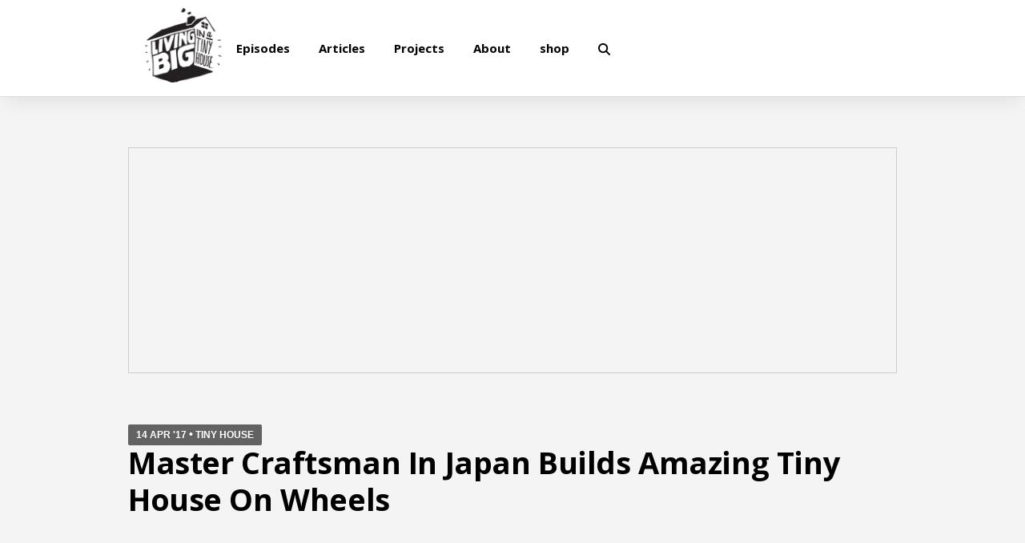

--- FILE ---
content_type: text/html; charset=utf-8
request_url: https://www.livingbiginatinyhouse.com/tiny-house-tours/tiny-house-japan/
body_size: 13940
content:
<!DOCTYPE html>
<html>
	<head>
	<!-- Powered by https://www.oncord.com -->
	<title>Living Big in a Tiny House - Master Craftsman In Japan Builds Amazing Tiny House On Wheels</title>
	<meta name="title" content="Living Big in a Tiny House - Master Craftsman In Japan Builds Amazing Tiny House On Wheels">
	<meta name="description" content="Tagami Haruhiko is a true craftsman. It was an absolute honour for me to have the opportunity to visit with him at his tiny house work-shop and home in Nakatsu, Japan to learn about his craft, his design concepts and also the philosophy behind the specta">
	<meta name="date.created" content="2019-10-23">
	<meta name="date.modified" content="2020-12-20">
	<meta name="robots" content="index,follow,max-image-preview:large,max-snippet:-1,max-video-preview:-1">
	<meta name="generator" content="https://www.oncord.com/">
	<link rel="canonical" href="https://www.livingbiginatinyhouse.com/tiny-house-tours/tiny-house-japan/" />
	<meta itemprop="name" content="Master Craftsman In Japan Builds Amazing Tiny House On Wheels">
	<meta itemprop="description" content="Tagami Haruhiko is a true craftsman. It was an absolute honour for me to have the opportunity to visit with him at his tiny house work-shop and home in Nakatsu, Japan to learn about his craft, his design concepts and also the philosophy behind the specta">
	<meta itemprop="image" content="https://www.livingbiginatinyhouse.com/media/website_pages/tiny-house-tours/tiny-house-japan/TINY-HOUSE-JAPAN-4-of-5.jpg">
	<meta name="twitter:site" content="@widgets">
	<meta name="twitter:card" content="summary">
	<meta name="twitter:title" content="Master Craftsman In Japan Builds Amazing Tiny House On Wheels">
	<meta name="twitter:description" content="Tagami Haruhiko is a true craftsman. It was an absolute honour for me to have the opportunity to visit with him at his tiny house work-shop and home in Nakatsu, Japan to learn about his craft, his design concepts and also the philosophy behind the specta">
	<meta name="twitter:image:src" content="https://www.livingbiginatinyhouse.com/media/website_pages/tiny-house-tours/tiny-house-japan/TINY-HOUSE-JAPAN-4-of-5.jpg">
	<meta property="og:url" content="https://www.livingbiginatinyhouse.com/tiny-house-tours/tiny-house-japan/">
	<meta property="og:title" content="Master Craftsman In Japan Builds Amazing Tiny House On Wheels">
	<meta property="og:description" content="Tagami Haruhiko is a true craftsman. It was an absolute honour for me to have the opportunity to visit with him at his tiny house work-shop and home in Nakatsu, Japan to learn about his craft, his design concepts and also the philosophy behind the specta">
	<meta property="og:site_name" content="Living Big in a Tiny House">
	<meta property="og:type" content="website">
	<meta property="og:image" content="https://www.livingbiginatinyhouse.com/media/website_pages/tiny-house-tours/tiny-house-japan/TINY-HOUSE-JAPAN-4-of-5.jpg">
	<meta property="og:image:width" content="1500">
	<meta property="og:image:height" content="1000">

	<link rel="stylesheet" type="text/css" href="/_public/Framework/Assets/CSS/server.php?css=3488496568&v=20313370685733294c69fb8f5ba0ffc467208a4d" />
<link rel="alternate" type="application/rss+xml" href="https://www.livingbiginatinyhouse.com/feeds/posts/rss/?post_category_id=23" title="Posts > Tiny House via RSS" />
<link rel="alternate" type="application/atom+xml" href="https://www.livingbiginatinyhouse.com/feeds/posts/atom/?post_category_id=23" title="Posts > Tiny House via Atom" />
<link rel="alternate" type="application/xml" href="https://www.livingbiginatinyhouse.com/feeds/posts/xml/?post_category_id=23" title="Posts > Tiny House via XML" />
<link rel="alternate" type="application/json" href="https://www.livingbiginatinyhouse.com/feeds/posts/json/?post_category_id=23" title="Posts via  JSON" />

		<meta charset="utf-8" />
		<meta http-equiv="X-UA-Compatible" content="IE=edge,chrome=1" />
		<meta name="viewport" content="width=device-width, initial-scale=1" />
		<link rel="stylesheet" type="text/css" href="https://fonts.googleapis.com/css?family=Open+Sans:800,700,600,500,400,300,700,100&display=swap" />
		<link rel="stylesheet" href="/media/website_designs/css/fuel.css">
		<link rel="stylesheet" href="/media/website_designs/3/css/flickity.min.css">
		<link rel="icon" href="/media/website_designs/3/icon-step10.png" type="image/png">
		
	

<style type="text/css">
.AdBanner body {height: auto;}
.newsletter {max-width:1680px; margin: 0 auto;}
.billboard {background-color:#FFFFFF;}

#signupnewsletter_request { margin-top: 2em;}
#signupnewsletter_request input { max-width: 320px; margin-bottom: 0; }
#signupnewsletter_request button { min-width: 120px; }
#signupnewsletter_request ::placeholder {color: #000;}

#signupnewsletter_request input.mini {max-width: 220px;}

.newsletter-signup .billboard-title { font-size: 2em; }
/************************

Living Big in a Tiny House

************************/

body {background:#F4F4F4;}

.google-auto-placed {display: none;}
#mys-wrapper {height: 286px !important;}

.AdBanner {width:100%; height:295px; border:1px solid #ccc;}
.AdBanner iframe {height: 286px !important; min-height: 286px !important;}
.fadedbox{background:rgba(0,0,0,0.8) !important;}

/* [ Navigation HEADER ] */
.main-header { top: 0; }
.main-header + * { padding-top: 120px; }

.s8-templatesHeader-container-size-sm { max-width: 950px; }
.s8-templatesHeader-inline .s8-templatesHeader-logo { justify-content: left; }
.s8-templatesHeader-inline .s8-templatesHeader-logo-link {max-width: 98px;}

.s8-navigationPrimary .s8-navigationPrimaryItem--active {color:#45874F;}

.s8-templatesHeader-inline .s8-templatesHeader-navigation {
    background-color: #ffffff;
	color:#000;
	font-weight: 700;
	font-family: "Open Sans";
    font-size: 15px;
}

button[type="submit"]:hover {padding:0.80em 1em !important; padding-left: 0.5em !important;
padding-right: 0.5em !important;}
.s8-templatesHeader-inline .s8-templatesHeader-navigation a:hover {
    background-color: #ffffff;
	color:#45874F;
	font-weight: 700;
	font-family: "Open Sans";
    font-size: 15px;
	display:inline-block;
}

.main-nav a { color:#000 !important; }

.main-nav a:hover { color:#45874F !important; }

.main-nav a:active { color:#45874F !important;}

.main-nav li.is-active a {
 color:#45874F !important;
}

.s8-templatesHeader-inline .s8-templatesHeader-flex {
	height: 120px;
    display: flex;
    flex-flow: row nowrap;
    align-items: center;
    position: relative;
	padding: 1rem;
}

.s8-templatesHeader-inline .s8-templatesHeader-logo-image {
    width: 96px;
}


a {text-decoration: none;}
a:hover {text-decoration: none;}

/* Billboard */
.billboard { width: 100%; display: flex; flex-flow: row wrap; background: #f6f7f9; }
.billboard-cell { width: 50%; }
.billboard-cell:last-child { align-self: center; }
.billboard-img { width: 100%; height: 100%; min-height: 400px; object-fit: cover; }
.billboard-title { text-transform: uppercase; }
.billboard-desc { margin: 1.5em 0; line-height:30px;}

@media(max-width: 800px) {
	.billboard-cell { width: 100%; }
	.main-header + * { padding-top: 102px !important; }
	.s8-templates-section-contentsize-sm {padding: 0rem !important;}
	.row { max-width: 95rem !important; }
	.small-12 { padding: 10px !important; padding-top: 25px !important; }
}

.NewHeader {max-width:1680px; margin:0 auto;padding-top: 7.5rem;}
/*
[ Home Page Slider ]
*/
.carousel {
  background: #FFF;
  max-width: 1680px;
  margin: auto;
}

.carousel-cell {
  width: 100%;
  min-height: 573px;
  margin-right: 10px;
  background: #8C8;
  border-radius: 5px;
  counter-increment: carousel-cell;
}

.flickity-viewport {
    transition: height 300ms ease;
    touch-action: pan-y;
}

/* cell number */
.carousel-cell:before {
  display: block;
  text-align: center;
  content: counter(carousel-cell);
  line-height: 200px;
  font-size: 80px;
  color: white;
}

.flickity-button {
    color: #ffffff !important;
    background: #000;
	
}

.flickity-button:hover {
    color: #45874F !important;
    background: #000;
	
}

.flickity-prev-next-button.previous {
    left: 0px;
}

.flickity-prev-next-button.next {
    right: 0px;
}

.flickity-prev-next-button {

	
    position: absolute;
    width: 40px;
    height: 80px;
    border: none;
    border-radius: 0px;
    cursor: pointer;
    -webkit-transform: translateY(-50%);
    transform: translateY(-50%);
	color:#FFF;
	top:15rem;
}



/* [ MAIN ] */

.related_post { font-size: 38px; line-height: 46px; font-weight:Normal; color: #FFFFFF;}
.post_content_short a { color:#89c292; text-align: justify;}
p a { color:#45874f; }
p a:hover { color:#45874f; text-decoration:underline; }
.post_content_short a:hover { color:#89c292; text-decoration:underline;}
.jar{ height:270px !important;}
#mys-wrapper{ height:270px !important; }
#google-center-div{ height:270px !important; }
#google_image_div{ height:270px !important;}
#slider-img{ width:100%; height:100%;}
.main-header { z-index: 999 !important; box-shadow: 0 8px 24px -6px rgba(0,0,0,0.1); border-bottom: 1px solid #ddd; position:fixed; z-index:1; width:100%; max-width: 1680px;}
#slider-hmpge{ width:100%; margin:0; -webkit-box-shadow: 0 4px 6px -6px #222;
  -moz-box-shadow: 0 4px 6px -6px #222;  box-shadow: 0 4px 6px -6px #222; cursor:pointer; }
.signup-section { position: absolute; bottom: 0px; left: 0px; right: 0; top: 0px; height: 100% !important; width: 100% !important; }
.pinterest { width:50px; height:50px; color:#FFF; background-color:#e60023; border-radius:100px; margin-top:10px;}
.s8-templates-socialLinks-round a { margin-right: 10px; border-radius: 100px; }

.dataShowMoreContainer {
    margin: 0em auto;
    clear: both;
    text-align: center;
}

.youtube-discussion {
	Border: 1px solid #ccc;
	padding: 5px;
	float: right;
	color: #000000;
	font-family: "Open Sans";
	font-size: 14px;
	font-weight: 800;
	line-height: 19px;
}


.s8-templates-button{
	min-width: 0px;
    background-color: #45874F;
    font-family: "open sans";
    font-weight: bold;
    font-size: 15px;
    text-transform: uppercase;
	padding:0 !important;
    color: #FFFFFF;
    opacity: 1 !important;
}

.Main-btn { 
background-color: #45874F; 
font-family: "open sans";	
font-size: 16px;
color: #FFFFFF;	
line-height: 25px;
}

.s8-templates-button-2{
	width:auto;
    background-color: #45874F;
    font-family: "open sans";
    font-weight: bold;
    font-size: 12px;
    text-transform: uppercase;
	padding:5px !important;
    color: #FFFFFF;
    opacity: 1 !important;
}

.s8-templates-button-2:hover{
	width:auto;
    background-color: #000;
    font-family: "open sans";
    font-weight: bold;
    font-size: 12px;
    text-transform: uppercase;
	padding:5px !important;
    color: #FFFFFF;
	
}

.slider_main_title {
    font-size: 44px;
    color: #000000;
    letter-spacing: 0.5px;
    line-height: 48px;
    font-weight: normal;
    font-family: 'open sans';
    text-transform: uppercase;
}
.slider_content_description {
    color: #000000;
    font-family: "Open Sans";
    font-size: 18px;
    line-height: 28px;
	font-weight:400;
	text-align: justify !important;
}
.slider_main_content { width:100%; max-width:80%; margin: 0 auto; margin-top:5rem; margin-bottom:1rem; backgound-color:#f2f2f2 !important;}
.signup_main_content { width:100%; max-width:80%; margin: 0 auto; margin-top:12rem; margin-bottom:12rem; color:#FFFFFF; }
.signup_form { width:100%; max-width:80%; margin:0 auto; padding-left:2rem;}
.signup_main_title {
	text-transform: uppercase;
	color: #000000;
	font-family: "Open Sans";
	font-size: 30px;
	letter-spacing: -0.5px;
	line-height: 35px;
	text-align: center;
}

[type='text'] {
    border-radius: 0px !important;
	color:#000000;
	font-family: "Open Sans";
	font-size:14px;
	font-weight:500;
}
button[type='submit']:hover, button[type='submit']:focus {
    background-color: #45874F;
    color: #fff;
}

.no-padding .s8-templates-row-container { margin:0; }
.no-padding .s8-templates-column { padding:0; }

.refine{padding:0.5rem; max-width:260px; background-color:#ffffff;}



/*  [ CHECKBOX ]  */
.s8-checkbox-wrapper{ display: flex; padding: 5px 0px 5px 15px;}
.checkbox-title { font-family: "open sans"; font-size:24px; color:#000000;}
label {
    display: block;
    margin: 0;
    font-size: 14px;
    font-weight: 500;
    line-height: 1.8;
    color: #000000;
	opacity:9;
	font-family: "Open Sans"; 
	cursor: pointer;
}


.Patreon { max-width:260px; max-height: 556px; margin-top:3rem;}

/*  [ HOME PAGE ]  */



.post-date { padding:3px; width:100%; background-color:#2B2B2B; color:#FFF; font-family: 'open sans'; line-height:28px; text-transform:uppercase; }
.overlay-content p {opacity:1; color:#FFF;}

/* This class is applied to the direct containing parent of this template when used in a repeater */
.templateContainer--commerceProducts-list-custom
{
	display: flex;
  	flex-wrap: wrap;
	padding: 20px 0 0 20px;
	box-sizing: border-box;
	margin: -20px;
}

/* 2 Columns on Desktop */
.product-list-custom
{
	width: calc(100% / 1);
	border: 0 solid transparent;
  	border-width: 0 20px 20px 0;
	position: relative;
	box-sizing: border-box;
	background-clip: padding-box;
	background-color: #FFF;
	color: #fff;
	overflow: hidden;
}

/* 2 Columns on MidSize Display */
@media (max-width: 900px)
{
	.product-list-custom { width: calc(100% / 2); }
}

/* 1 Column on Mobile */
@media (max-width: 700px)
{
	.product-list-custom { width: 100%; }
}

.product-list-custom .product-list-custom__border
{
	transition: box-shadow 0.3s ease-out;
	box-shadow: 0px 3px 10px rgba(0,0,0,0.2);
	position: relative;
	height: 100%;
}

	.product-list-custom:hover .product-list-custom__border
	{
		box-shadow: 7px 5px 15px rgba(0,0,0,0.3);
	}

.product-list-custom .product-list-custom__image
{
	display: block;
}

.product-list-custom .product-list-custom__noImage
{
	width: 100%;
	height: 250px;
	background: #EEE;
	color: #333;
	display: flex;
	flex-flow: row nowrap;
	justify-content: center;
	align-items: center;
}

/*.product-list-custom .product-list-custom__content
{
	padding: 20px;
	position: relative;
}*/

.product-list-custom .product-list-custom__price
{
	margin-top: 10px;
	margin-bottom: 20px;
	text-transform: uppercase;
}

.product-list-custom .product-list-custom__link
{
	position: absolute;
	top: 0px;
	bottom: 0px;
	left: 0px;
	right: 0px;
}

.product-list-custom:hover .overlay-content { transform: translateY(0); }
.product-title {
	position: absolute; left:20px; right: 20px; bottom: 20px; padding: 20px; border-radius: 8px; background: none;
	font-size: 30px; 
	letter-spacing: -0.5px;
	line-height: 35px; 
	color:#fff;
	text-align:left;
	font-family: 'open sans';
	font-weight: 400;
	text-transform: uppercase;
	
}

.overlay-content {
	position: absolute;
	top: 0px;
	left: 0;
	right: 0;
	bottom: 0;
	transform: translateY(100%);
	background: rgba(0, 0, 0, 0.85);
	transition: 400ms ease;
	color: #FFF;
	padding:30px;
	padding-top:300px !important;
	border-radius:3px;
}

.overlay-content p {
	font-size: 14px;
	line-height: 20px;
	color: #FFF;
}



/* Post Article */

.post_article { 
				width: 100%;
				min-height: 320px;
				background: #EEE;
				color: #333;
				display: flex;
				flex-flow: row nowrap;
				justify-content: center;
				align-items: center;
}







/* [ updated post ] */

/* [ OVERLAY EFFECTS ] */

.category_title {width:100%; opacity:9; color: #FFFFFF;	font-family: "Open Sans";	font-size: 16px;	font-weight: 800;	line-height: 22px; text-align:left; text-transform:uppercase;}

.post_date {background-color:#000; font-size:12px; font-weight:700; padding:5px; border-radius:2px; color:#fff; text-transform: uppercase;}
.post_content_short { width:100%; opacity:9; color: #FFFFFF;	font-family: "Open Sans";	font-size: 16px;	line-height: 24px; text-align: justify;}
.readmore-btn { color: #FFFFFF;	font-size: 12px;	line-height: 25px; background-color: #45874F; padding:5px; font-weight:bold; text-transform: uppercase;}
.readmore-btn:hover { color: #FFFFFF;	font-size: 12px;	line-height: 25px; background-color: #000; padding:5px; font-weight:bold; text-transform: uppercase;}


.container:hover .content-image{
   opacity: 0;
}
.container:hover .text-block{
  opacity: 0;
  
}
.main-title{
  color: #2d2d2d;
  text-align: center;
  text-transform: capitalize;
  padding: 0.7em 0;
}

.container{
  float: left;
  width: 50%;
}
@media screen and (max-width: 700px){

.slider_main_content { width:100%; max-width:80%; margin: 0 auto; margin-top:3rem; margin-bottom:3rem; backgound-color:#f2f2f2 !important;}

  .container{
    display: block;
    width: 100%;
	margin-bottom:40px;
  }
  
  .flickity-prev-next-button { display:none; }
}



.container .title{
  color: #1a1a1a;
  text-align: left;
  margin-bottom: 10px;
}

.content {
  position: relative;
  width: 100%;
  max-width:464px;
  height: 592px;
  margin: auto;
  overflow: hidden;
  border-radius:5px;
}
.posts{width:902px !important; height:592px !important; object-fit: cover; transition: visibility 0s 2s;}
.content .content-overlay {
  border-radius:5px;

  background: rgba(0,0,0,0.5);
  position: absolute;
  height: 100%;
  width: 100%;
  max-width:464px;
  left: 0;
  top: 0;
  bottom: 0;
  right: 0;
  opacity: 0;
  -webkit-transition: all 0.4s ease-in-out 0s;
  -moz-transition: all 0.4s ease-in-out 0s;
  transition: all 0.4s ease-in-out 0s;
}

.content:hover .content-overlay{
  opacity: 1;
}

.content-image{
  width: 100%;
  height:592px;
  object-fit: cover;
  border-radius:5px;
  transition: 300ms ease;
  
}

.text-block { transition: 300ms ease;}

.content-details {
  background-color:#0009;
  height:100%;
  position: absolute;
  text-align: left;
  padding:40px;
  width: 100%;
  top: 50%;
  left: 50%;
  opacity: 0;
  -webkit-transform: translate(-50%, -50%);
  -moz-transform: translate(-50%, -50%);
  transform: translate(-50%, -50%);
  -webkit-transition: all 0.3s ease-in-out 0s;
  -moz-transition: all 0.3s ease-in-out 0s;
  transition: all 0.3s ease-in-out 0s;
}

.content:hover .content-details{
  top: 50%;
  left: 50%;
  opacity: 1;
}

.content-details h3{
  color: #fff;
  font-weight: 500;
  letter-spacing: 0.15em;
  margin-bottom: 0.5em;
  text-transform: uppercase;
}

.content-details p{
    width: 100%;
    opacity: 9;
    color: #FFFFFF;
    font-family: "Open Sans";
    font-size: 16px !important;
    line-height: 24px;
	margin-top:1rem;
}


/* [ ENDS ] */


/* [ Detailed page ] */
.detailedcategory_title {
	color: #000000;
	font-family: "Open Sans";
	font-size: 16px;
	font-weight: 800;
	line-height: 48px;
}

/* [ OVERLAY EFFECTS ] */


.container:hover .text-block{
 opacity: 0;
}
.main-title{
  color: #2d2d2d;
  text-align: center;
  text-transform: capitalize;
  padding: 0.7em 0;
}

.container{
  float: left;
  width: 50%;
}
@media screen and (max-width: 640px){
  .container{
    display: block;
    width: 100%;
	margin-bottom:50px;
  }
  
  .related_post { font-size: 22px; line-height: 26px !important; font-weight:Normal; }
  .more-btn{float:left !important;}
}

@media screen and (min-width: 900px){
  .container{
    width: 100%;
	max-width:978px;
	height: 592px;
	margin-bottom:40px;
  }
}
.container .title{
  color: #1a1a1a;
  text-align: left;
  margin-bottom: 10px;
}
.content {
  position: relative;
  width: 100%;
  max-width: 978px;
  margin: auto;
  overflow: hidden;
  border-radius:5px;
}

.content .content-overlay {
  border-radius:5px;
  background: rgba(0,0,0,0.5);
  position: absolute;
  height: 100%;
  width: 100%;
  left: 0;
  top: 0;
  bottom: 0;
  right: 0;
  opacity: 0;
  -webkit-transition: all 0.4s ease-in-out 0s;
  -moz-transition: all 0.4s ease-in-out 0s;
  transition: all 0.4s ease-in-out 0s;
}
.content:hover .content-overlay{
  opacity: 1;
}
.content-image{
  width: 100%;
  height:592px;
}
.content-details {
  position: absolute;
  text-align: left;
  padding:40px;
  width: 100%;
  top: 50%;
  left: 50%;
  opacity: 0;
  -webkit-transform: translate(-50%, -50%);
  -moz-transform: translate(-50%, -50%);
  transform: translate(-50%, -50%);
  -webkit-transition: all 0.3s ease-in-out 0s;
  -moz-transition: all 0.3s ease-in-out 0s;
  transition: all 0.3s ease-in-out 0s;
}
.content:hover .content-details{
  top: 50%;
  left: 50%;
  opacity: 1;
}
.content-details h3{
  color: #fff;
  font-weight: 500;
  letter-spacing: 0.15em;
  margin-bottom: 0.5em;
  text-transform: uppercase;
}
.content-details p{
  color: #fff;
  font-size: 0.8em;
}

#homepage-banner { min-height:573px !important; }
.signup-img-left {  min-height:540px;  }
.s8-templatesHeader-logo-image { padding-left:0rem !important; } 
@media (max-width: 800px) {
.signup-img-left {  min-height:350px;  }
#homepage-banner { min-height:350px !important; }

.s8-templatesHeader-logo-image { padding-left:1rem !important; }

.s8-templatesHeader-inline .s8-templatesHeader-flex { height:100px; }
}

/* [ ENDS ] */
.right-arrow-icon { width:15px; }
.singup-text-box { height: 42px; }
.s8-checkbox {width:15px; height:15px; }
label>[type='checkbox'] {width:15px; height:15px; background-color:#FFF; border:none; color:#000; border-radius:0px !important;}
@media (max-width: 800px) {
.s8-templates-section-contentsize-md { padding:1rem !important; }
.s8-templates-section-contentsize-sm { padding:1rem !important; }
.container { float: left;  width: 100%; }
.category_title {width:100%; opacity:9; color: #FFFFFF;	font-family: "Open Sans";	font-size: 14px;	font-weight: 800;	line-height: 22px; text-align:left;}
.post_title {width:100%; opacity:9; color: #FFFFFF;	font-family: "Open Sans";	font-weight:500; font-size: 16px; letter-spacing: -0.5px;	line-height: 26px; text-align:left;}
.post_date {background-color:#000; font-size:12px; font-weight:700; padding:5px; border-radius:2px; color:#fff; text-transform: uppercase;}
.post_content_short { width:100%; opacity:9; color: #FFFFFF;	font-family: "Open Sans";	font-size: 14px;	line-height: 24px;}
button[type='submit'] { padding: 0.75em 1em; font-size: 11px;}
button[type='submit']:hover { padding: 0.75em 1em; font-size: 11px; background-color:#000;}
.right-arrow-icon { width:10px; }
.singup-text-box { height: 28px; font-size:12px;}
}



/***
[ EPISODES PAGE ]
***/
.main-content h1 {  
	color: #000000;
	font-family: "Open Sans";
	font-size: 38px;
	line-height: 46px;
	text-transform: capitalize;
}

.social-icons { width: 25px; height: 25px; color: #ffffff; margin-right:0.4rem; }
.social-icons:hover { width: 25px; height: 25px; color: #45874F; margin-right:0.4rem; }

.more-btn { float:right; color:#fff; }
.more-btn:hover { background-color:#000; color:#fff; }
.footer-logo { text-align:right; padding:2rem; }
.newsletter-text {float:left; width:100%; max-width:70%; height:auto;}
.newsletter-btn {float:right; width:100%; max-width:30%; height:auto;}
@media (max-width: 650px) { 
.signup_form { width: 100%; max-width: 90%; margin-left:0rem;}
.newsletter-text {float:left; width:100%; max-width:100%; height:auto;}
.newsletter-btn {float:right !important; width:100%; max-width:100%; height:auto; margin-top:-0.9rem; text-align: right;}

[type='text'] {
    border-radius: 0px !important;
    color: #000000;
    font-family: "Open Sans";
    font-size: 11px;
    font-weight: 500;
}

.slider_main_title { font-size:26px;line-height: 26px; }
.post_title_article { font-size:18px;line-height: 26px; }
.signup_main_title { font-size:18px; line-height:26px; }
.signup_main_content {
    width: 100%;
    max-width: 80%;
    margin: 0 auto;
    margin-top: 4rem;
    margin-bottom: 6rem;
    color: #FFFFFF;
}

.example { width: 480px !important;}
.example .fadedbox { display:none; }

.content-details.fadeIn-bottom { display:none !important; }

.content { height:300px; }

}



@media (max-width: 800px) {

.footer-logo { text-align:left; padding:2rem; }
.main-content h1 {  
	color: #000000;
	font-family: "Open Sans";
	font-size: 20px;
	line-height: 46px;
	text-align: left;
	text-transform: capitalize;
}

.more-btn { text-align: left; color:#fff; margin-top:0.75rem; margin-bottom:0.75rem;}

}

.episodes_date { margin-bottom:1rem; background-color:#0009; color:#fff; font-size:12px; font-weight:700; padding:6px 10px; border-radius:2px; text-transform:uppercase;}

p img { margin-top:1rem; margin-bottom:1rem;}

iframe { width:100%; min-height:710px; }
p img { width:100%; }
.p1 {margin-top:1rem;}
.s8-GalleryFlexItem { margin-top:1rem !important; margin-bottom:2rem !important; }

.content .content-overlay {
  border-radius:5px;
  background: rgba(0,0,0,0.5);
  position: absolute;
  height: 100%;
  width: 100%;
  max-width:887px;
  left: 0;
  top: 0;
  bottom: 0;
  right: 0;
  opacity: 0;
  -webkit-transition: all 0.4s ease-in-out 0s;
  -moz-transition: all 0.4s ease-in-out 0s;
  transition: all 0.4s ease-in-out 0s;
}


.dataShowMore {
    position: relative;
    padding-top: 8px;
    padding-bottom: 8px;
    width: 30%;
    min-width: 300px;
    max-width: 400px;
    border: 1px solid rgba(127,127,127,0.3);
    border-radius: 2px;
    display: inline-block;
    background-color: #45874F;
    color: #FFF;
    font-weight: 700;
    text-transform: uppercase;
}

.dataShowMore:hover {
    position: relative;
    padding-top: 8px;
    padding-bottom: 8px;
    width: 30%;
    min-width: 300px;
    max-width: 400px;
    border: 1px solid rgba(127,127,127,0.3);
    border-radius: 2px;
    display: inline-block;
    background-color: #FFF;
    color: #45874F;
    font-weight: 700;
    text-transform: uppercase;
}

a:hover, a:focus {
    color: #FFF;
}


/* [ Article Date ] */
.article_img {
  position: relative;
  text-align: center;
  color: white;
  box-shadow: 0 4px 6px -6px #000;
  margin-bottom:0rem;
}
.article_date { background-color:#0009; color:#FFF; font-size:12px; font-weight:700; padding:6px 10px; border-radius:2px; text-transform:uppercase;}
.bottom-left {
  position: absolute;
  bottom: 8px;
  left: 16px;
}

.top-left {
  position: absolute;
  top: 11px;
  left: 0px;
  
}

.top-right {
  position: absolute;
  top: 11px;
  right: 0px;
}

.bottom-right {
  position: absolute;
  bottom: 8px;
  right: 16px;
}

.centered {
  position: absolute;
  top: 50%;
  left: 50%;
  transform: translate(-50%, -50%);
}


/**
[ GOOGLE AD SIZES ]
**/
.Ad {padding-left:20px !important; padding-top:20px !important; padding-bottom:20px !important; padding-right:20px !important;}




/**
[ SECTION FADE IN ]
**/

.slide-up-fade-in{
    animation: slide-up-fade-in ease 1s;
    animation-iteration-count: 1;
    transform-origin: 50% 50%;
    animation-fill-mode:forwards;
    opacity:0;
    opacity: 1\9;

}


@keyframes slide-up-fade-in{
    0% {
        opacity:0;
        transform:  translate(0px,40px)  ;
    }
    100% {
        opacity:1;
        transform:  translate(0px,0px)  ;
    }
}
</style>

</head>
	<body>
		
		<div class="NewHeader">
			<style>
.main-header{}
</style>
<header class="main-header s8-templatesHeader s8-templates-header--noFunctions s8-templatesHeader-inline" style=""><!-- LOGO-->
<div style="background-color: #ffffff">
	<div class="s8-templatesHeader-container-size-sm">
		<div class="s8-templatesHeader-flex">
			<div class="s8-templatesHeader-logo">
				<a href="/" class="s8-templatesHeader-logo-link">
					<img class="s8-templatesHeader-logo-image" src="/media/website_designs/3/icon-step10.png" alt="Logo" style="max-height: 96px; max-width: 96px;" />
				</a>
			</div>
			<div class="s8-templatesHeader-navigation-container s8-templatesHeader-navHighlight-dark" style="background-color: #ffffff;">
				<nav class="s8-templatesHeader-navigation" style="color: ;">
					<ul class="s8-navigationPrimary s8-navigationPrimaryMobile" aria-label="Open Mobile Menu"><li><a href="#" title="Mobile Menu"><svg class="s8-navigationPrimary__hamburgerSVG" viewBox="0 0 16 16"><path class="s8-navigationPrimaryMobile-bar1" d="m 2,3 12,0"></path><path class="s8-navigationPrimaryMobile-bar2" d="m 2,8 12,0"></path><path class="s8-navigationPrimaryMobile-bar3" d="m 2,13 12,0"></path></svg><span class="s8-navigationPrimary__menuText">Menu</span></a></li></ul><ul id="s8-navigationprimary1" class="s8-navigationPrimary s8-navigationPrimary-horizontal s8-navigationPrimary-openOnHover"><li><a href="/episodes/">Episodes</a></li><li><a href="/articles/">Articles</a></li><li><a href="/projects/">Projects</a></li><li><a href="/about/">About</a></li><li><a href="/shop/">shop</a></li><li><a href="/search/">
					<standard-icon style="width: 15px; height: 15px; vertical-align: middle;" class="s8-standard-icon"><svg xmlns="http://www.w3.org/2000/svg" viewBox="0 0 512 512" role="img">
  <path d="M416 208c0 45.9-14.9 88.3-40 122.7L502.6 457.4c12.5 12.5 12.5 32.8 0 45.3s-32.8 12.5-45.3 0L330.7 376c-34.4 25.2-76.8 40-122.7 40C93.1 416 0 322.9 0 208S93.1 0 208 0S416 93.1 416 208zM208 352a144 144 0 1 0 0-288 144 144 0 1 0 0 288z" fill="currentColor"/>
  <!--! Font Awesome Free 6.4.0 by @fontawesome - https://fontawesome.com License - https://fontawesome.com/license/free (Icons: CC BY 4.0, Fonts: SIL OFL 1.1, Code: MIT License) Copyright 2023 Fonticons, Inc. -->
</svg></standard-icon>
	</a></li></ul><script>
(()=>{
	let n = document.getElementById("s8-navigationprimary1");
	if(n && window.matchMedia('(max-width: 700px)').matches) { localStorage.setItem('primnavcollapse' + window.outerWidth, true); n.classList.add('s8-navigationPrimary--displayStateMobile'); }
})();
</script>

				</nav>
			</div>
			<div class="s8-templatesHeader-featuredContainer s8-templatesHeader-right">
				
				
			</div>
		</div>
	</div>
</div>
</header>
		</div>
		
		
		
		
			<section class="s8-templates-section" style="" data-layout-divider-container="1"><div class="s8-templates-section-background" style=""></div><div data-layout-divider-container class="s8-templates-section-layout-divider-container"></div><div style="position: relative;padding-left: 0rem;padding-right: 0rem;padding-top: 4rem;padding-bottom: 4rem;" class="s8-templates-section-content s8-templates-section-contentsize-sm">
				<div class="AdBanner">
	<script async src=" https://pagead2.googlesyndication.com/pagead/js/adsbygoogle.js"></script>
	<ins class="adsbygoogle"
		style="display:block"
		data-ad-client="ca-pub-8226063364029530"
		data-ad-slot="5633464234"
		data-ad-format="auto"
		data-full-width-responsive="true">
	</ins>
	<script>
		(adsbygoogle = window.adsbygoogle || []).push({}); 
	</script>
</div>
			</div></section>
		
		
		
		
		
		
			<section class="s8-templates-section" style="" data-layout-divider-container="1"><div class="s8-templates-section-background" style=""></div><div data-layout-divider-container class="s8-templates-section-layout-divider-container"></div><div style="position: relative;padding-left: 0rem;padding-right: 0rem;padding-top: 0rem;padding-bottom: 0rem;" class="s8-templates-section-content s8-templates-section-contentsize-sm">
				<div class="main-content">
					
						<span class="episodes_date slide-up-fade-in"><time itemprop="datePublished" datetime="2017-04-14T00:00:00+00:00">14 Apr '17</time>
						<big>•</big> Tiny House</span>
					
					<section class="slide-up-fade-in s8-templates-section" style="" data-layout-divider-container="1"><div class="s8-templates-section-background" style=""></div><div data-layout-divider-container class="s8-templates-section-layout-divider-container"></div><div style="position: relative;padding-left: 0rem;padding-right: 0rem;padding-top: 0rem;padding-bottom: 0rem;" class="s8-templates-section-content s8-templates-section-contentsize-md">
						<h1>Master Craftsman In Japan Builds Amazing Tiny House On Wheels</h1>
<p><center><iframe src="https://www.youtube.com/embed/7UY2CkA6U2M?cc_load_policy=1;showinfo=0" width="960" frameborder="0" allowfullscreen="allowfullscreen"></iframe></center></p>
<p style="text-align: justify;">Tagami Haruhiko is a true craftsman. It was an absolute honour for me to have the opportunity to visit with him at his tiny house work-shop and home in Nakatsu, Japan to learn about his craft, his design concepts and also the philosophy behind the spectacular homes that he creates.</p>
<p></p>
<p><img width="960" height alt="" style="max-width: 100%;" data-src="/media/website_pages/tiny-house-tours/tiny-house-japan/TINY-HOUSE-JAPAN-1-of-5.jpg" src="/media/website_pages/tiny-house-tours/tiny-house-japan/TINY-HOUSE-JAPAN-1-of-5.jpg" /></p>
<p style="text-align: justify;">Mr. Tagami follows a principle of organic architecture. He describes his tiny house designs as growing like seeds, each with it&#8217;s own life and character. Before constructing a home, he creates scale models to ensure that his concept works and that the home will be aesthetically appealing.</p>
<p><img width="960" height alt="" style="max-width: 100%;" data-src="/media/website_pages/tiny-house-tours/tiny-house-japan/TINY-HOUSE-JAPAN-2-of-5.jpg" src="/media/website_pages/tiny-house-tours/tiny-house-japan/TINY-HOUSE-JAPAN-2-of-5.jpg" /></p>
<p style="text-align: justify;">As a man who is conscious of our environmental foot-print,  Mr. Tagami strives to use natural materials wherever possible which at the end of the homes life will be able to return to the earth and not become a burden for future generations. Great care is taken in the sourcing of materials to ensure that the home is not only healthy for the earth, but also for those who will live in it.</p>
<p><img width="960" height alt="" style="max-width: 100%;" data-src="/media/website_pages/tiny-house-tours/tiny-house-japan/TINY-HOUSE-JAPAN-3-of-5.jpg" src="/media/website_pages/tiny-house-tours/tiny-house-japan/TINY-HOUSE-JAPAN-3-of-5.jpg" /></p>
<p style="text-align: justify;">Inside, the home is filled with gorgeous cedar wood, which has been locally sourced. Great attention is taken  as to how the wood is placed in the home, ensuring even the grain all runs in the same direction to create a harmony in the home.</p>
<p><img width="960" height alt="" style="max-width: 100%;" data-src="/media/website_pages/tiny-house-tours/tiny-house-japan/TINY-HOUSE-JAPAN-5-of-5.jpg" src="/media/website_pages/tiny-house-tours/tiny-house-japan/TINY-HOUSE-JAPAN-5-of-5.jpg" /></p>
<p style="text-align: justify;">Perhaps  most striking about his homes for us here in the west is their size. In true Japanese style, they are unbelievably small, yet still very functional homes. They are designed to take full advantage of being on wheels and easily access any place you wish to take them.  There is so much that we can learn from the incredibly design philosophy of Mr. Tagami and I hope that you&#8217;ve enjoyed this interview and video tour of the very first tiny house on wheels to be built in Japan. To find out more about his work and projects, please visit his <a href="https://tinyhousejapan.jimdo.com/">website</a>.</p>
<p></p>

					</div></section>
				</div>
			</div></section>
		
		
		
		
			
			
			
		
		
			
			
			
			<section class="slide-up-fade-in s8-templates-section" style="" data-layout-divider-container="1"><div class="s8-templates-section-background" style=""></div><div data-layout-divider-container class="s8-templates-section-layout-divider-container"></div><div style="position: relative;padding-left: 0rem;padding-right: 0rem;padding-top: 0rem;padding-bottom: 0rem;" class="s8-templates-section-content s8-templates-section-contentsize-sm">
				<div style="height: 40px !important; margin-bottom:1.5rem;" class="slide-up-fade-in">
					<span>
					<iframe name="f35ba767712e72" width="90px" height="25px" title="fb:like Facebook Social Plugin" frameborder="0" allowtransparency="true" allowfullscreen="true" scrolling="no" allow="encrypted-media" src="https://www.facebook.com/v2.6/plugins/like.php?action=like&amp;app_id=172525162793917&amp;channel=https%3A%2F%2Fstaticxx.facebook.com%2Fconnect%2Fxd_arbiter.php%3Fversion%3D44%23cb%3Df3977c0e077d74%26domain%3Dwww.livingbiginatinyhouse.com%26origin%3Dhttps%253A%252F%252Fwww.livingbiginatinyhouse.com%252Ff11459806141d8%26relation%3Dparent.parent&amp;container_width=0&amp;font=arial&amp;height=25&amp;href=https%3A%2F%2Fwww.livingbiginatinyhouse.com%2Four-urban-tiny-house%2F&amp;layout=button_count&amp;locale=en_US&amp;sdk=joey&amp;send=false&amp;share=false&amp;show_faces=false&amp;width=90" style="border: none; visibility: visible; width: 85px; height: 20px !important;" class=""></iframe>
					<iframe id="twitter-widget-0" scrolling="no" frameborder="0" allowtransparency="true" allowfullscreen="true" class="twitter-share-button twitter-share-button-rendered twitter-tweet-button" style="position: static; visibility: visible; width: 61px; height: 20px;" title="Twitter Tweet Button" src="https://platform.twitter.com/widgets/tweet_button.6a44a9d26983bbb5b04ae399f9e496fe.en.html#dnt=false&amp;id=twitter-widget-0&amp;lang=en&amp;original_referer=https%3A%2F%2Fwww.livingbiginatinyhouse.com%2Fretro-airstream-renovated-into-stylish-modern-tiny-house%2F&amp;size=m&amp;text=Retro%20Airstream%20Renovated%20Into%20Stylish%20Modern%20Tiny%20House&amp;time=1575502218542&amp;type=share&amp;url=https%3A%2F%2Fwww.livingbiginatinyhouse.com%2Fretro-airstream-renovated-into-stylish-modern-tiny-house%2F&amp;via=TinyHouseNZ" data-url="https://www.livingbiginatinyhouse.com/retro-airstream-renovated-into-stylish-modern-tiny-house/"></iframe></span>
				</div>
			</div></section>
			
			
			
			<section class="s8-templates-section" style="" data-layout-divider-container="1"><div class="s8-templates-section-background" style=""></div><div data-layout-divider-container class="s8-templates-section-layout-divider-container"></div><div style="position: relative;padding-left: 0rem;padding-right: 0rem;padding-top: 0rem;padding-bottom: 4rem;" class="s8-templates-section-content s8-templates-section-contentsize-sm">
				<div style="width:100%; border:1px solid #ccc; padding:2px;" class="AdBanner">
					<script async src=" https://pagead2.googlesyndication.com/pagead/js/adsbygoogle.js"></script>
					<ins class="adsbygoogle"
								style="display:block"
								data-ad-client="ca-pub-8226063364029530"
								data-ad-slot="5633464234"
								data-ad-format="auto"
								data-full-width-responsive="true">
					</ins>
					<script>
								(adsbygoogle = window.adsbygoogle || []).push({}); 
							</script>
				</div>
			</div></section>
			
			<section class="slide-up-fade-in s8-templates-section" style="" data-layout-divider-container="1"><div class="s8-templates-section-background" style="background-color: #000000;"></div><div class="s8-templates-section-background" style="background-color: #000000;"></div><div data-layout-divider-container class="s8-templates-section-layout-divider-container"></div><div style="position: relative;padding-left: 0rem;padding-right: 0rem;padding-top: 4rem;padding-bottom: 4rem;" class="s8-templates-section-content s8-templates-section-contentsize-sm">
				<h1>
					<span class="related_post">You might be also be interested</span><span>
					<a href="/articles/" class="more-btn">More Tiny House</a></span>
				</h1>
				
				
	<a href="/articles/the-tiny-home-tours-that-made-2025-unforgettable/" style="color:#fff;">
	<div class="container" style="margin-top:20px;">
		<div class="content">
			<div class="content-overlay"></div>
			<img class="content-image" title="The Tiny Home Tours That Made 2025 Unforgettable" width height alt="The Tiny Home Tours That Made 2025 Unforgettable" style="max-width: 100%;" data-src="/media/website_posts/1106/TOP-TINY-HOMES-2025-1.jpg" loading="lazy" data-lazy="1" src="data:image/svg+xml,%3Csvg xmlns='http://www.w3.org/2000/svg'           width='1000' height='749' viewBox='0 0 1024 768' style='background:%235d624c'%3E%3Cfilter id='b'%3E%3CfeGaussianBlur stdDeviation='59.733333333333334' color-interpolation-filters='sRGB'/%3E%3C/filter%3E%3Cg filter='url(%23b)'%3E%3Crect x='0' y='0' width='1024' height='768' fill='%235d624c'/%3E%3Cg transform='scale(4.00) translate(0.5 0.5)'%3E%3Cg transform='translate(183.00 0.00) rotate(258.95) scale(45.00 91.58)'%3E%3Cellipse fill='%23ffffff' fill-opacity='0.50' cx='0' cy='0' rx='1' ry='1'/%3E%3C/g%3E%3Cg transform='translate(148.63 164.03) rotate(254.02) scale(61.74 229.31)'%3E%3Cellipse fill='%231c2600' fill-opacity='0.50' cx='0' cy='0' rx='1' ry='1'/%3E%3C/g%3E%3Cg transform='translate(29.29 21.55) rotate(194.59) scale(46.10 18.84)'%3E%3Cellipse fill='%23dbccd8' fill-opacity='0.50' cx='0' cy='0' rx='1' ry='1'/%3E%3C/g%3E%3Cellipse fill='%23d3e3ff' fill-opacity='0.50' cx='183' cy='6' rx='100' ry='28'/%3E%3Crect fill='%2395948e' fill-opacity='0.50' x='37' y='152' width='172' height='19'/%3E%3Crect fill='%2331411a' fill-opacity='0.50' x='159' y='33' width='97' height='118'/%3E%3Crect fill='%23eaf2ff' fill-opacity='0.50' x='110' y='5' width='19' height='46'/%3E%3Cellipse fill='%23bc838c' fill-opacity='0.50' cx='77' cy='122' rx='24' ry='12'/%3E%3Cg transform='translate(116.33 105.42) rotate(189.75) scale(58.07 21.17)'%3E%3Cellipse fill='%236e3624' fill-opacity='0.50' cx='0' cy='0' rx='1' ry='1'/%3E%3C/g%3E%3Cpolygon fill='%23858a7d' fill-opacity='0.50' points='217.71,15.57,205.94,101.83,166.24,39.08,225.69,45.83'/%3E%3C/g%3E%3C/g%3E%3C/svg%3E" />
			
			<div class="text-block">
				<p class="category_title">Tiny House</p>
				<p class="post_title">The Tiny Home Tours That Made 2025 Unforgettable</p>
			</div>
			
			
				<img class="fadeIn-bottom" style="height:100%!important; object-fit: cover; transition: visibility 0s 2s;max-width: 100%;object-fit: cover;" title="The Tiny Home Tours That Made 2025 Unforgettable" width="100%" height alt="The Tiny Home Tours That Made 2025 Unforgettable" data-src="/media/website_posts/1106/TOP-TINY-HOMES-2025-1.jpg" loading="lazy" data-lazy="1" src="data:image/svg+xml,%3Csvg xmlns='http://www.w3.org/2000/svg'           width='1000' height='749' viewBox='0 0 1024 768' style='background:%235d624c'%3E%3Cfilter id='b'%3E%3CfeGaussianBlur stdDeviation='59.733333333333334' color-interpolation-filters='sRGB'/%3E%3C/filter%3E%3Cg filter='url(%23b)'%3E%3Crect x='0' y='0' width='1024' height='768' fill='%235d624c'/%3E%3Cg transform='scale(4.00) translate(0.5 0.5)'%3E%3Cg transform='translate(183.00 0.00) rotate(258.95) scale(45.00 91.58)'%3E%3Cellipse fill='%23ffffff' fill-opacity='0.50' cx='0' cy='0' rx='1' ry='1'/%3E%3C/g%3E%3Cg transform='translate(148.63 164.03) rotate(254.02) scale(61.74 229.31)'%3E%3Cellipse fill='%231c2600' fill-opacity='0.50' cx='0' cy='0' rx='1' ry='1'/%3E%3C/g%3E%3Cg transform='translate(29.29 21.55) rotate(194.59) scale(46.10 18.84)'%3E%3Cellipse fill='%23dbccd8' fill-opacity='0.50' cx='0' cy='0' rx='1' ry='1'/%3E%3C/g%3E%3Cellipse fill='%23d3e3ff' fill-opacity='0.50' cx='183' cy='6' rx='100' ry='28'/%3E%3Crect fill='%2395948e' fill-opacity='0.50' x='37' y='152' width='172' height='19'/%3E%3Crect fill='%2331411a' fill-opacity='0.50' x='159' y='33' width='97' height='118'/%3E%3Crect fill='%23eaf2ff' fill-opacity='0.50' x='110' y='5' width='19' height='46'/%3E%3Cellipse fill='%23bc838c' fill-opacity='0.50' cx='77' cy='122' rx='24' ry='12'/%3E%3Cg transform='translate(116.33 105.42) rotate(189.75) scale(58.07 21.17)'%3E%3Cellipse fill='%236e3624' fill-opacity='0.50' cx='0' cy='0' rx='1' ry='1'/%3E%3C/g%3E%3Cpolygon fill='%23858a7d' fill-opacity='0.50' points='217.71,15.57,205.94,101.83,166.24,39.08,225.69,45.83'/%3E%3C/g%3E%3C/g%3E%3C/svg%3E" />
			
			<div class="content-details fadeIn-bottom">
				<span class="article_date"><time itemprop="datePublished" datetime="2025-12-26T19:00:00+00:00">27 Dec '25</time>
				<big>•</big> Tiny House</span>
				<br>
				<br>
				
					<span class="post_title">The Tiny Home Tours That Made 2025 Unforgettable</span><br>
					<br>
				
				
					<p class="post_content_short">As 2025 draws to a close, we wanted to take a moment to reflect on the tiny home tours that truly defined the year. From remote off-grid retreats to beautifully resolved urban sanctuaries, these homes represent the very best of what we saw across a full year of travel,
filming, and storytelling.</p>
				
				<br>
				<span class="readmore-btn">Read More <img width="15" height alt="" style="max-width: 100%;" data-src="/media/website_pages/right-arrows.png" src="/media/website_pages/right-arrows_30x32a.png" srcset="/media/website_pages/right-arrows_30x32a.png 1x, /media/website_pages/right-arrows_60x62a.png 2x" /></span>
			</div>
		</div>
	</div></a>

	<a href="/episodes/christmas-in-our-tiny-home/" style="color:#fff;">
	<div class="container" style="margin-top:20px;">
		<div class="content">
			<div class="content-overlay"></div>
			<img class="content-image" title="Christmas In Our Tiny Home" width height alt="Christmas In Our Tiny Home" style="max-width: 100%;" data-src="/media/website_posts/1105/OUR-TINY-HOUSE-AT-CHRISTMAS-3.jpg" loading="lazy" data-lazy="1" src="data:image/svg+xml,%3Csvg xmlns='http://www.w3.org/2000/svg'           width='1000' height='667' viewBox='0 0 1024 680' style='background:%23b9a489'%3E%3Cfilter id='b'%3E%3CfeGaussianBlur stdDeviation='56.8' color-interpolation-filters='sRGB'/%3E%3C/filter%3E%3Cg filter='url(%23b)'%3E%3Crect x='0' y='0' width='1024' height='680' fill='%23b9a489'/%3E%3Cg transform='scale(4.00) translate(0.5 0.5)'%3E%3Cg transform='translate(134.54 106.25) rotate(7.97) scale(23.82 45.66)'%3E%3Cellipse fill='%23263f06' fill-opacity='0.50' cx='0' cy='0' rx='1' ry='1'/%3E%3C/g%3E%3Cg transform='translate(29.39 150.75) rotate(101.88) scale(38.35 25.19)'%3E%3Cellipse fill='%230c4b2e' fill-opacity='0.50' cx='0' cy='0' rx='1' ry='1'/%3E%3C/g%3E%3Cg transform='translate(65.42 68.08) rotate(200.53) scale(26.24 52.70)'%3E%3Cellipse fill='%23fbfbff' fill-opacity='0.50' cx='0' cy='0' rx='1' ry='1'/%3E%3C/g%3E%3Cg transform='translate(194.32 101.35) rotate(67.55) scale(89.49 26.26)'%3E%3Cellipse fill='%23eee5de' fill-opacity='0.50' cx='0' cy='0' rx='1' ry='1'/%3E%3C/g%3E%3Cg transform='translate(109.94 113.48) rotate(247.15) scale(57.78 12.11)'%3E%3Cellipse fill='%23d9120c' fill-opacity='0.50' cx='0' cy='0' rx='1' ry='1'/%3E%3C/g%3E%3Cellipse fill='%23c46d00' fill-opacity='0.50' cx='80' cy='6' rx='75' ry='15'/%3E%3Crect fill='%23e4e4ec' fill-opacity='0.50' x='0' y='22' width='180' height='21'/%3E%3Cg transform='translate(75.98 155.49) rotate(377.29) scale(23.72 11.79)'%3E%3Cellipse fill='%23173c4d' fill-opacity='0.50' cx='0' cy='0' rx='1' ry='1'/%3E%3C/g%3E%3Cg transform='translate(20.81 75.62) rotate(162.49) scale(19.23 31.07)'%3E%3Cellipse fill='%23d48a21' fill-opacity='0.50' cx='0' cy='0' rx='1' ry='1'/%3E%3C/g%3E%3Cellipse fill='%2300a958' fill-opacity='0.50' cx='150' cy='86' rx='12' ry='17'/%3E%3C/g%3E%3C/g%3E%3C/svg%3E" />
			
			<div class="text-block">
				<p class="category_title">Tiny House</p>
				<p class="post_title">Christmas In Our Tiny Home</p>
			</div>
			
			
				<img class="fadeIn-bottom" style="height:100%!important; object-fit: cover; transition: visibility 0s 2s;max-width: 100%;object-fit: cover;" title="Christmas In Our Tiny Home" width="100%" height alt="Christmas In Our Tiny Home" data-src="/media/website_posts/1105/OUR-TINY-HOUSE-AT-CHRISTMAS-3.jpg" loading="lazy" data-lazy="1" src="data:image/svg+xml,%3Csvg xmlns='http://www.w3.org/2000/svg'           width='1000' height='667' viewBox='0 0 1024 680' style='background:%23b9a489'%3E%3Cfilter id='b'%3E%3CfeGaussianBlur stdDeviation='56.8' color-interpolation-filters='sRGB'/%3E%3C/filter%3E%3Cg filter='url(%23b)'%3E%3Crect x='0' y='0' width='1024' height='680' fill='%23b9a489'/%3E%3Cg transform='scale(4.00) translate(0.5 0.5)'%3E%3Cg transform='translate(134.54 106.25) rotate(7.97) scale(23.82 45.66)'%3E%3Cellipse fill='%23263f06' fill-opacity='0.50' cx='0' cy='0' rx='1' ry='1'/%3E%3C/g%3E%3Cg transform='translate(29.39 150.75) rotate(101.88) scale(38.35 25.19)'%3E%3Cellipse fill='%230c4b2e' fill-opacity='0.50' cx='0' cy='0' rx='1' ry='1'/%3E%3C/g%3E%3Cg transform='translate(65.42 68.08) rotate(200.53) scale(26.24 52.70)'%3E%3Cellipse fill='%23fbfbff' fill-opacity='0.50' cx='0' cy='0' rx='1' ry='1'/%3E%3C/g%3E%3Cg transform='translate(194.32 101.35) rotate(67.55) scale(89.49 26.26)'%3E%3Cellipse fill='%23eee5de' fill-opacity='0.50' cx='0' cy='0' rx='1' ry='1'/%3E%3C/g%3E%3Cg transform='translate(109.94 113.48) rotate(247.15) scale(57.78 12.11)'%3E%3Cellipse fill='%23d9120c' fill-opacity='0.50' cx='0' cy='0' rx='1' ry='1'/%3E%3C/g%3E%3Cellipse fill='%23c46d00' fill-opacity='0.50' cx='80' cy='6' rx='75' ry='15'/%3E%3Crect fill='%23e4e4ec' fill-opacity='0.50' x='0' y='22' width='180' height='21'/%3E%3Cg transform='translate(75.98 155.49) rotate(377.29) scale(23.72 11.79)'%3E%3Cellipse fill='%23173c4d' fill-opacity='0.50' cx='0' cy='0' rx='1' ry='1'/%3E%3C/g%3E%3Cg transform='translate(20.81 75.62) rotate(162.49) scale(19.23 31.07)'%3E%3Cellipse fill='%23d48a21' fill-opacity='0.50' cx='0' cy='0' rx='1' ry='1'/%3E%3C/g%3E%3Cellipse fill='%2300a958' fill-opacity='0.50' cx='150' cy='86' rx='12' ry='17'/%3E%3C/g%3E%3C/g%3E%3C/svg%3E" />
			
			<div class="content-details fadeIn-bottom">
				<span class="article_date"><time itemprop="datePublished" datetime="2025-12-19T19:00:00+00:00">20 Dec '25</time>
				<big>•</big> Tiny House</span>
				<br>
				<br>
				
					<span class="post_title">Christmas In Our Tiny Home</span><br>
					<br>
				
				
					<p class="post_content_short">Welcome to our tiny home at Christmas! In this special Christmas episode, we open the doors to our own tiny home and share how we decorate and celebrate the festive season in our little home. We also reflect on our travels over the past year, the places we have been, the
incredible people we have met, and the tiny homes that have inspired us along the way.</p>
				
				<br>
				<span class="readmore-btn">Read More <img width="15" height alt="" style="max-width: 100%;" data-src="/media/website_pages/right-arrows.png" src="/media/website_pages/right-arrows_30x32a.png" srcset="/media/website_pages/right-arrows_30x32a.png 1x, /media/website_pages/right-arrows_60x62a.png 2x" /></span>
			</div>
		</div>
	</div></a>

			</div></section>
		
		
		<section class="s8-templates-section" style="" data-layout-divider-container="1"><div class="s8-templates-section-background" style=""></div><div data-layout-divider-container class="s8-templates-section-layout-divider-container"></div><div style="position: relative;padding-left: 0rem;padding-right: 0rem;padding-top: 0rem;padding-bottom: 0rem;" class="s8-templates-section-content s8-templates-section-contentsize-lg">
			<div class="newsletter">
	<div class="billboard newsletter-signup">
		<div class="billboard-cell">
			<img class="billboard-img" width="1200" height alt="" style="max-width: 100%;background-image: url('/media/website_pages/templates/newsletter-subscription/300_840x560c.webp');background-size: cover;background-position: center center;" data-src="/media/website_pages/templates/newsletter-subscription/300.webp" src="data:image/svg+xml,%3Csvg xmlns='http://www.w3.org/2000/svg' width='1200' height='800' %3E%3C/svg%3E" />
		</div>
		<div class="billboard-cell">
			<section style="text-align: center;" class="s8-templates-section" data-layout-divider-container="1"><div class="s8-templates-section-background" style=""></div><div data-layout-divider-container class="s8-templates-section-layout-divider-container"></div><div style="position: relative;padding-left: 3rem;padding-right: 3rem;padding-top: 3rem;padding-bottom: 3rem;" class="s8-templates-section-content s8-templates-section-contentsize-sm s8-templates-section-content-paddingleft s8-templates-section-content-paddingright">
				<h2 class="billboard-title">stay up to date with our latest articles, episodes and projects.</h2>
				<form id="signupnewsletter_request" action="https://www.livingbiginatinyhouse.com/tiny-house-tours/tiny-house-japan/" method="post"><input type="hidden" name="signupnewsletter_request" value="submit" autocomplete="off" />
<input type="hidden" autocomplete="off" name="signupnewsletter_request_csrf_token" value="5VEgHWuFIdPGumtK" />
<input type="text" name="_asname" value="" style="display: none" autocomplete="off" />
<input type="text" name="_asemail" value="" style="display: none" autocomplete="off" />
<input type="text" name="_asevtcount" value="" style="display: none" autocomplete="off" />
<input type="text" name="_astime" value="" style="display: none" autocomplete="off" />
<input type="text" name="_ashl" value="" style="display: none" autocomplete="off" />

					<div style="display: flex; justify-content: center;">
						<input id="contact_first_name" placeholder="First name" class="mini" onchange="if (this.value &amp;&amp; this.value.trim) this.value = this.value.trim();" data-validations="\Controls\Forms\Validations\Mandatory" type="text" name="contact_first_name" />
						<input id="contact_last_name" placeholder="Last name" class="mini" onchange="if (this.value &amp;&amp; this.value.trim) this.value = this.value.trim();" data-validations="\Controls\Forms\Validations\Mandatory" type="text" name="contact_last_name" />
					</div>
					<div style="display: flex; justify-content: center;">
						<input id="contact_email" placeholder="Enter your email" onchange="if (this.value &amp;&amp; this.value.trim) this.value = this.value.trim();this.value = this.value.toLowerCase();" data-validations="\Controls\Forms\Validations\Mandatory,\Controls\Forms\Validations\Email" type="text" name="contact_email" />
						<button type="submit" id="s8-formssubmitbutton1" onchange="if (this.value &amp;&amp; this.value.trim) this.value = this.value.trim();" onclick="var nForm = this.form;nForm.submitButton = this;" name="s8-formssubmitbutton1" value="1">SIGN UP</button>
					</div>
				</form>

			</div></section>
		</div>
	</div>
</div>
		</div></section>
		
		<style>
p a:hover {
    text-decoration: none;
}
.main-footer{max-width:1680px; margin:0 auto;}
</style>
<div class="main-footer">
<section class="s8-templates-section" style="" data-layout-divider-container="1"><div class="s8-templates-section-background" style="background-color: #151414;"></div><div class="s8-templates-section-background" style="background-color: #151414;"></div><div data-layout-divider-container class="s8-templates-section-layout-divider-container"></div><div style="position: relative;padding-left: 1rem;padding-right: 1rem;padding-top: 3rem;padding-bottom: 1rem;" class="s8-templates-section-content s8-templates-section-contentsize-md s8-templates-section-content-paddingleft s8-templates-section-content-paddingright">
	<div class="s8-templates-row"><div class="s8-templates-row-container" style="align-items: stretch;">
		<div style="padding:2rem;" class="s8-templates-column s8-templates-column-9">
			<p style="color:#fff;">Follow us on</p>
			<a href="https://www.facebook.com/livingbiginatinyhouse" target="_blank"><standard-icon class="social-icons s8-standard-icon" style="vertical-align: middle;"><svg xmlns="http://www.w3.org/2000/svg" viewBox="0 0 320 512" role="img">
  <path d="M279.14 288l14.22-92.66h-88.91v-60.13c0-25.35 12.42-50.06 52.24-50.06h40.42V6.26S260.43 0 225.36 0c-73.22 0-121.08 44.38-121.08 124.72v70.62H22.89V288h81.39v224h100.17V288z" fill="currentColor"/>
  <!--! Font Awesome Free 6.4.0 by @fontawesome - https://fontawesome.com License - https://fontawesome.com/license/free (Icons: CC BY 4.0, Fonts: SIL OFL 1.1, Code: MIT License) Copyright 2023 Fonticons, Inc. -->
</svg></standard-icon></a>
			<a href="https://twitter.com/TinyHouseNZ" target="_blank"><standard-icon class="social-icons s8-standard-icon" style="vertical-align: middle;"><svg xmlns="http://www.w3.org/2000/svg" viewBox="0 0 512 512" role="img">
  <path d="M459.37 151.716c.325 4.548.325 9.097.325 13.645 0 138.72-105.583 298.558-298.558 298.558-59.452 0-114.68-17.219-161.137-47.106 8.447.974 16.568 1.299 25.34 1.299 49.055 0 94.213-16.568 130.274-44.832-46.132-.975-84.792-31.188-98.112-72.772 6.498.974 12.995 1.624 19.818 1.624 9.421 0 18.843-1.3 27.614-3.573-48.081-9.747-84.143-51.98-84.143-102.985v-1.299c13.969 7.797 30.214 12.67 47.431 13.319-28.264-18.843-46.781-51.005-46.781-87.391 0-19.492 5.197-37.36 14.294-52.954 51.655 63.675 129.3 105.258 216.365 109.807-1.624-7.797-2.599-15.918-2.599-24.04 0-57.828 46.782-104.934 104.934-104.934 30.213 0 57.502 12.67 76.67 33.137 23.715-4.548 46.456-13.32 66.599-25.34-7.798 24.366-24.366 44.833-46.132 57.827 21.117-2.273 41.584-8.122 60.426-16.243-14.292 20.791-32.161 39.308-52.628 54.253z" fill="currentColor"/>
  <!--! Font Awesome Free 6.4.0 by @fontawesome - https://fontawesome.com License - https://fontawesome.com/license/free (Icons: CC BY 4.0, Fonts: SIL OFL 1.1, Code: MIT License) Copyright 2023 Fonticons, Inc. -->
</svg></standard-icon></a>
			<a href="https://www.youtube.com/livingbig" target="_blank"><standard-icon class="social-icons s8-standard-icon" style="vertical-align: middle;"><svg xmlns="http://www.w3.org/2000/svg" viewBox="0 0 576 512" role="img">
  <path d="M549.655 124.083c-6.281-23.65-24.787-42.276-48.284-48.597C458.781 64 288 64 288 64S117.22 64 74.629 75.486c-23.497 6.322-42.003 24.947-48.284 48.597-11.412 42.867-11.412 132.305-11.412 132.305s0 89.438 11.412 132.305c6.281 23.65 24.787 41.5 48.284 47.821C117.22 448 288 448 288 448s170.78 0 213.371-11.486c23.497-6.321 42.003-24.171 48.284-47.821 11.412-42.867 11.412-132.305 11.412-132.305s0-89.438-11.412-132.305zm-317.51 213.508V175.185l142.739 81.205-142.739 81.201z" fill="currentColor"/>
  <!--! Font Awesome Free 6.4.0 by @fontawesome - https://fontawesome.com License - https://fontawesome.com/license/free (Icons: CC BY 4.0, Fonts: SIL OFL 1.1, Code: MIT License) Copyright 2023 Fonticons, Inc. -->
</svg></standard-icon></a>
			<a href="https://www.instagram.com/livingbiginatinyhouse/" target="_blank"><standard-icon class="social-icons s8-standard-icon" style="vertical-align: middle;"><svg xmlns="http://www.w3.org/2000/svg" viewBox="0 0 448 512" role="img">
  <path d="M224.1 141c-63.6 0-114.9 51.3-114.9 114.9s51.3 114.9 114.9 114.9S339 319.5 339 255.9 287.7 141 224.1 141zm0 189.6c-41.1 0-74.7-33.5-74.7-74.7s33.5-74.7 74.7-74.7 74.7 33.5 74.7 74.7-33.6 74.7-74.7 74.7zm146.4-194.3c0 14.9-12 26.8-26.8 26.8-14.9 0-26.8-12-26.8-26.8s12-26.8 26.8-26.8 26.8 12 26.8 26.8zm76.1 27.2c-1.7-35.9-9.9-67.7-36.2-93.9-26.2-26.2-58-34.4-93.9-36.2-37-2.1-147.9-2.1-184.9 0-35.8 1.7-67.6 9.9-93.9 36.1s-34.4 58-36.2 93.9c-2.1 37-2.1 147.9 0 184.9 1.7 35.9 9.9 67.7 36.2 93.9s58 34.4 93.9 36.2c37 2.1 147.9 2.1 184.9 0 35.9-1.7 67.7-9.9 93.9-36.2 26.2-26.2 34.4-58 36.2-93.9 2.1-37 2.1-147.8 0-184.8zM398.8 388c-7.8 19.6-22.9 34.7-42.6 42.6-29.5 11.7-99.5 9-132.1 9s-102.7 2.6-132.1-9c-19.6-7.8-34.7-22.9-42.6-42.6-11.7-29.5-9-99.5-9-132.1s-2.6-102.7 9-132.1c7.8-19.6 22.9-34.7 42.6-42.6 29.5-11.7 99.5-9 132.1-9s102.7-2.6 132.1 9c19.6 7.8 34.7 22.9 42.6 42.6 11.7 29.5 9 99.5 9 132.1s2.7 102.7-9 132.1z" fill="currentColor"/>
  <!--! Font Awesome Free 6.4.0 by @fontawesome - https://fontawesome.com License - https://fontawesome.com/license/free (Icons: CC BY 4.0, Fonts: SIL OFL 1.1, Code: MIT License) Copyright 2023 Fonticons, Inc. -->
</svg></standard-icon></a>
			<a href="https://www.pinterest.nz/nztinyhouse/" target="_blank"><standard-icon class="social-icons s8-standard-icon" style="vertical-align: middle;"><svg xmlns="http://www.w3.org/2000/svg" viewBox="0 0 384 512" role="img">
  <path d="M204 6.5C101.4 6.5 0 74.9 0 185.6 0 256 39.6 296 63.6 296c9.9 0 15.6-27.6 15.6-35.4 0-9.3-23.7-29.1-23.7-67.8 0-80.4 61.2-137.4 140.4-137.4 68.1 0 118.5 38.7 118.5 109.8 0 53.1-21.3 152.7-90.3 152.7-24.9 0-46.2-18-46.2-43.8 0-37.8 26.4-74.4 26.4-113.4 0-66.2-93.9-54.2-93.9 25.8 0 16.8 2.1 35.4 9.6 50.7-13.8 59.4-42 147.9-42 209.1 0 18.9 2.7 37.5 4.5 56.4 3.4 3.8 1.7 3.4 6.9 1.5 50.4-69 48.6-82.5 71.4-172.8 12.3 23.4 44.1 36 69.3 36 106.2 0 153.9-103.5 153.9-196.8C384 71.3 298.2 6.5 204 6.5z" fill="currentColor"/>
  <!--! Font Awesome Free 6.4.0 by @fontawesome - https://fontawesome.com License - https://fontawesome.com/license/free (Icons: CC BY 4.0, Fonts: SIL OFL 1.1, Code: MIT License) Copyright 2023 Fonticons, Inc. -->
</svg></standard-icon></a>
		</div>
		<div class="footer-logo s8-templates-column s8-templates-column-3">
			<span id="s8-templatesbutton1" class="s8-templates-button s8-templates-button-classic" style=""><span class="s8-templates-button-container" style="color: #fff; text-align: center; background-color: #45874F; border: 0px solid #000; border-radius: 4px; padding: 8px;">
	<span class="s8-templates-button-content">Get Featured</span>
</span>

<a class="s8-templates-button-linkOverlay" href="/feature-page/">Get Featured</a></span><br />
			<br />
			<span id="s8-templatesbutton2" class="s8-templates-button s8-templates-button-classic" style=""><span class="s8-templates-button-container" style="color: #fff; text-align: center; background-color: #45874F; border: 0px solid #000; border-radius: 4px; padding: 8px;">
	<span class="s8-templates-button-content">Support the show</span>
</span>

<a class="s8-templates-button-linkOverlay" href="/support/">Support the show</a></span><br />
			<br>
			<span style="color:#fff; text-align:center;"><span id="s8-templatesbutton3" class="s8-templates-button s8-templates-button-classic" style=""><span class="s8-templates-button-container" style="color: #fff; text-align: center; background-color: #45874F; border: 0px solid #000; border-radius: 4px; padding: 8px;">
	<span class="s8-templates-button-content">Contact
			us</span>
</span>

<a class="s8-templates-button-linkOverlay" href="/contact/">Contact
			us</a></span></span>
		</div>
	</div></div>
	<div class="s8-templates-row"><div class="s8-templates-row-container" style="align-items: stretch;">
		<div style="padding:2rem;" class="s8-templates-column s8-templates-column-12">
			<p style="color:#fff;">
				<small>&copy; 2026 'Living Big in a Tiny House' - Zyia Pictures Ltd.</small> <a href="https://www.fueldesign.co.nz" title="website design Auckland" target="blank"><small style="color:#fff; text-decoration:none;">Auckland website
				design</small></a>
				<small>by fuel.</small>
			</p>
		</div>
	</div></div>
</div></section>
</div>
		
		
		
		<script src="/media/website_designs/3/js/flickity.js"></script>

		
		<script async src="https://www.googletagmanager.com/gtag/js?id=UA-42856047-1"></script>
		<script>
			window.dataLayer = window.dataLayer || [];
			function gtag(){dataLayer.push(arguments);}
			gtag('js', new Date());
			gtag('config', 'UA-42856047-1');
		</script>
		
		
	

<script src="/_public/Framework/Assets/JavaScript/server.php?js=3171023512&v=20313370685733294c69fb8f5ba0ffc467208a4d&amp;css=3488496568"></script>
<script>
(()=>{
	let nRootUL = document.getElementById("s8-navigationprimary1");
	if (nRootUL)
		new PrimaryNavigation(nRootUL, {"bOpenOnHover":true,"strOrientation":"horizontal","bPreventWrap":false,"iMobileBreakPoint":700});
})();
</script>
<script>
g_arrAjaxEvents["form_antispam_validate_ajaxevent"] = {"showLoading":true,"showLoadingMessage":null,"onTrigger":null,"onSuccessEval":null};
</script>
<script>
new Form('signupnewsletter_request', {"sMethod":"post","bShowLeavePageWarning":false,"bControlSSubmit":false});
</script>

</body></html>

--- FILE ---
content_type: text/html; charset=utf-8
request_url: https://www.google.com/recaptcha/api2/aframe
body_size: 267
content:
<!DOCTYPE HTML><html><head><meta http-equiv="content-type" content="text/html; charset=UTF-8"></head><body><script nonce="r7DZdAMS3WEWaG-08TkEag">/** Anti-fraud and anti-abuse applications only. See google.com/recaptcha */ try{var clients={'sodar':'https://pagead2.googlesyndication.com/pagead/sodar?'};window.addEventListener("message",function(a){try{if(a.source===window.parent){var b=JSON.parse(a.data);var c=clients[b['id']];if(c){var d=document.createElement('img');d.src=c+b['params']+'&rc='+(localStorage.getItem("rc::a")?sessionStorage.getItem("rc::b"):"");window.document.body.appendChild(d);sessionStorage.setItem("rc::e",parseInt(sessionStorage.getItem("rc::e")||0)+1);localStorage.setItem("rc::h",'1768818631684');}}}catch(b){}});window.parent.postMessage("_grecaptcha_ready", "*");}catch(b){}</script></body></html>